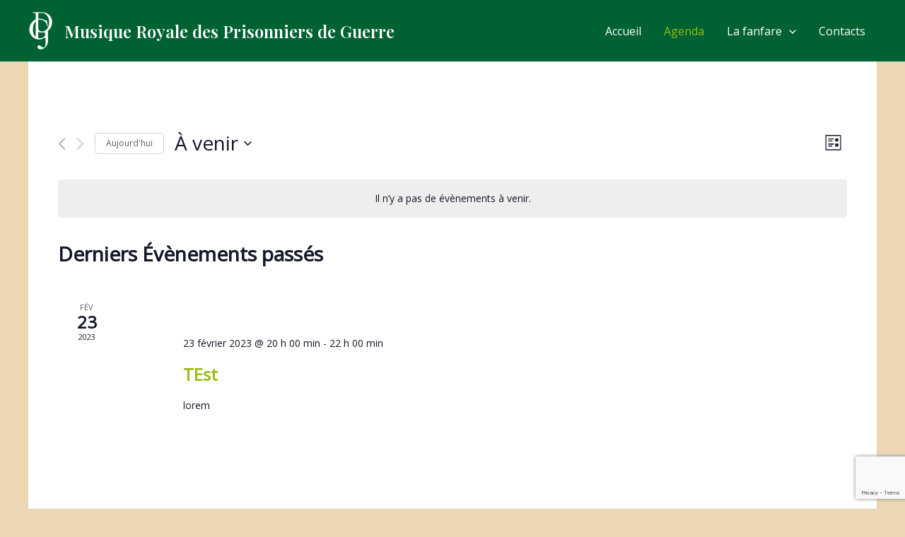

--- FILE ---
content_type: text/html; charset=utf-8
request_url: https://www.google.com/recaptcha/api2/anchor?ar=1&k=6LcsftkZAAAAALsxwJrCK22_WxeRUkst3TFXFfGB&co=aHR0cHM6Ly93d3cubXJwZ2RhLmJlOjQ0Mw..&hl=en&v=PoyoqOPhxBO7pBk68S4YbpHZ&size=invisible&anchor-ms=20000&execute-ms=30000&cb=ab3j98iayo5m
body_size: 49713
content:
<!DOCTYPE HTML><html dir="ltr" lang="en"><head><meta http-equiv="Content-Type" content="text/html; charset=UTF-8">
<meta http-equiv="X-UA-Compatible" content="IE=edge">
<title>reCAPTCHA</title>
<style type="text/css">
/* cyrillic-ext */
@font-face {
  font-family: 'Roboto';
  font-style: normal;
  font-weight: 400;
  font-stretch: 100%;
  src: url(//fonts.gstatic.com/s/roboto/v48/KFO7CnqEu92Fr1ME7kSn66aGLdTylUAMa3GUBHMdazTgWw.woff2) format('woff2');
  unicode-range: U+0460-052F, U+1C80-1C8A, U+20B4, U+2DE0-2DFF, U+A640-A69F, U+FE2E-FE2F;
}
/* cyrillic */
@font-face {
  font-family: 'Roboto';
  font-style: normal;
  font-weight: 400;
  font-stretch: 100%;
  src: url(//fonts.gstatic.com/s/roboto/v48/KFO7CnqEu92Fr1ME7kSn66aGLdTylUAMa3iUBHMdazTgWw.woff2) format('woff2');
  unicode-range: U+0301, U+0400-045F, U+0490-0491, U+04B0-04B1, U+2116;
}
/* greek-ext */
@font-face {
  font-family: 'Roboto';
  font-style: normal;
  font-weight: 400;
  font-stretch: 100%;
  src: url(//fonts.gstatic.com/s/roboto/v48/KFO7CnqEu92Fr1ME7kSn66aGLdTylUAMa3CUBHMdazTgWw.woff2) format('woff2');
  unicode-range: U+1F00-1FFF;
}
/* greek */
@font-face {
  font-family: 'Roboto';
  font-style: normal;
  font-weight: 400;
  font-stretch: 100%;
  src: url(//fonts.gstatic.com/s/roboto/v48/KFO7CnqEu92Fr1ME7kSn66aGLdTylUAMa3-UBHMdazTgWw.woff2) format('woff2');
  unicode-range: U+0370-0377, U+037A-037F, U+0384-038A, U+038C, U+038E-03A1, U+03A3-03FF;
}
/* math */
@font-face {
  font-family: 'Roboto';
  font-style: normal;
  font-weight: 400;
  font-stretch: 100%;
  src: url(//fonts.gstatic.com/s/roboto/v48/KFO7CnqEu92Fr1ME7kSn66aGLdTylUAMawCUBHMdazTgWw.woff2) format('woff2');
  unicode-range: U+0302-0303, U+0305, U+0307-0308, U+0310, U+0312, U+0315, U+031A, U+0326-0327, U+032C, U+032F-0330, U+0332-0333, U+0338, U+033A, U+0346, U+034D, U+0391-03A1, U+03A3-03A9, U+03B1-03C9, U+03D1, U+03D5-03D6, U+03F0-03F1, U+03F4-03F5, U+2016-2017, U+2034-2038, U+203C, U+2040, U+2043, U+2047, U+2050, U+2057, U+205F, U+2070-2071, U+2074-208E, U+2090-209C, U+20D0-20DC, U+20E1, U+20E5-20EF, U+2100-2112, U+2114-2115, U+2117-2121, U+2123-214F, U+2190, U+2192, U+2194-21AE, U+21B0-21E5, U+21F1-21F2, U+21F4-2211, U+2213-2214, U+2216-22FF, U+2308-230B, U+2310, U+2319, U+231C-2321, U+2336-237A, U+237C, U+2395, U+239B-23B7, U+23D0, U+23DC-23E1, U+2474-2475, U+25AF, U+25B3, U+25B7, U+25BD, U+25C1, U+25CA, U+25CC, U+25FB, U+266D-266F, U+27C0-27FF, U+2900-2AFF, U+2B0E-2B11, U+2B30-2B4C, U+2BFE, U+3030, U+FF5B, U+FF5D, U+1D400-1D7FF, U+1EE00-1EEFF;
}
/* symbols */
@font-face {
  font-family: 'Roboto';
  font-style: normal;
  font-weight: 400;
  font-stretch: 100%;
  src: url(//fonts.gstatic.com/s/roboto/v48/KFO7CnqEu92Fr1ME7kSn66aGLdTylUAMaxKUBHMdazTgWw.woff2) format('woff2');
  unicode-range: U+0001-000C, U+000E-001F, U+007F-009F, U+20DD-20E0, U+20E2-20E4, U+2150-218F, U+2190, U+2192, U+2194-2199, U+21AF, U+21E6-21F0, U+21F3, U+2218-2219, U+2299, U+22C4-22C6, U+2300-243F, U+2440-244A, U+2460-24FF, U+25A0-27BF, U+2800-28FF, U+2921-2922, U+2981, U+29BF, U+29EB, U+2B00-2BFF, U+4DC0-4DFF, U+FFF9-FFFB, U+10140-1018E, U+10190-1019C, U+101A0, U+101D0-101FD, U+102E0-102FB, U+10E60-10E7E, U+1D2C0-1D2D3, U+1D2E0-1D37F, U+1F000-1F0FF, U+1F100-1F1AD, U+1F1E6-1F1FF, U+1F30D-1F30F, U+1F315, U+1F31C, U+1F31E, U+1F320-1F32C, U+1F336, U+1F378, U+1F37D, U+1F382, U+1F393-1F39F, U+1F3A7-1F3A8, U+1F3AC-1F3AF, U+1F3C2, U+1F3C4-1F3C6, U+1F3CA-1F3CE, U+1F3D4-1F3E0, U+1F3ED, U+1F3F1-1F3F3, U+1F3F5-1F3F7, U+1F408, U+1F415, U+1F41F, U+1F426, U+1F43F, U+1F441-1F442, U+1F444, U+1F446-1F449, U+1F44C-1F44E, U+1F453, U+1F46A, U+1F47D, U+1F4A3, U+1F4B0, U+1F4B3, U+1F4B9, U+1F4BB, U+1F4BF, U+1F4C8-1F4CB, U+1F4D6, U+1F4DA, U+1F4DF, U+1F4E3-1F4E6, U+1F4EA-1F4ED, U+1F4F7, U+1F4F9-1F4FB, U+1F4FD-1F4FE, U+1F503, U+1F507-1F50B, U+1F50D, U+1F512-1F513, U+1F53E-1F54A, U+1F54F-1F5FA, U+1F610, U+1F650-1F67F, U+1F687, U+1F68D, U+1F691, U+1F694, U+1F698, U+1F6AD, U+1F6B2, U+1F6B9-1F6BA, U+1F6BC, U+1F6C6-1F6CF, U+1F6D3-1F6D7, U+1F6E0-1F6EA, U+1F6F0-1F6F3, U+1F6F7-1F6FC, U+1F700-1F7FF, U+1F800-1F80B, U+1F810-1F847, U+1F850-1F859, U+1F860-1F887, U+1F890-1F8AD, U+1F8B0-1F8BB, U+1F8C0-1F8C1, U+1F900-1F90B, U+1F93B, U+1F946, U+1F984, U+1F996, U+1F9E9, U+1FA00-1FA6F, U+1FA70-1FA7C, U+1FA80-1FA89, U+1FA8F-1FAC6, U+1FACE-1FADC, U+1FADF-1FAE9, U+1FAF0-1FAF8, U+1FB00-1FBFF;
}
/* vietnamese */
@font-face {
  font-family: 'Roboto';
  font-style: normal;
  font-weight: 400;
  font-stretch: 100%;
  src: url(//fonts.gstatic.com/s/roboto/v48/KFO7CnqEu92Fr1ME7kSn66aGLdTylUAMa3OUBHMdazTgWw.woff2) format('woff2');
  unicode-range: U+0102-0103, U+0110-0111, U+0128-0129, U+0168-0169, U+01A0-01A1, U+01AF-01B0, U+0300-0301, U+0303-0304, U+0308-0309, U+0323, U+0329, U+1EA0-1EF9, U+20AB;
}
/* latin-ext */
@font-face {
  font-family: 'Roboto';
  font-style: normal;
  font-weight: 400;
  font-stretch: 100%;
  src: url(//fonts.gstatic.com/s/roboto/v48/KFO7CnqEu92Fr1ME7kSn66aGLdTylUAMa3KUBHMdazTgWw.woff2) format('woff2');
  unicode-range: U+0100-02BA, U+02BD-02C5, U+02C7-02CC, U+02CE-02D7, U+02DD-02FF, U+0304, U+0308, U+0329, U+1D00-1DBF, U+1E00-1E9F, U+1EF2-1EFF, U+2020, U+20A0-20AB, U+20AD-20C0, U+2113, U+2C60-2C7F, U+A720-A7FF;
}
/* latin */
@font-face {
  font-family: 'Roboto';
  font-style: normal;
  font-weight: 400;
  font-stretch: 100%;
  src: url(//fonts.gstatic.com/s/roboto/v48/KFO7CnqEu92Fr1ME7kSn66aGLdTylUAMa3yUBHMdazQ.woff2) format('woff2');
  unicode-range: U+0000-00FF, U+0131, U+0152-0153, U+02BB-02BC, U+02C6, U+02DA, U+02DC, U+0304, U+0308, U+0329, U+2000-206F, U+20AC, U+2122, U+2191, U+2193, U+2212, U+2215, U+FEFF, U+FFFD;
}
/* cyrillic-ext */
@font-face {
  font-family: 'Roboto';
  font-style: normal;
  font-weight: 500;
  font-stretch: 100%;
  src: url(//fonts.gstatic.com/s/roboto/v48/KFO7CnqEu92Fr1ME7kSn66aGLdTylUAMa3GUBHMdazTgWw.woff2) format('woff2');
  unicode-range: U+0460-052F, U+1C80-1C8A, U+20B4, U+2DE0-2DFF, U+A640-A69F, U+FE2E-FE2F;
}
/* cyrillic */
@font-face {
  font-family: 'Roboto';
  font-style: normal;
  font-weight: 500;
  font-stretch: 100%;
  src: url(//fonts.gstatic.com/s/roboto/v48/KFO7CnqEu92Fr1ME7kSn66aGLdTylUAMa3iUBHMdazTgWw.woff2) format('woff2');
  unicode-range: U+0301, U+0400-045F, U+0490-0491, U+04B0-04B1, U+2116;
}
/* greek-ext */
@font-face {
  font-family: 'Roboto';
  font-style: normal;
  font-weight: 500;
  font-stretch: 100%;
  src: url(//fonts.gstatic.com/s/roboto/v48/KFO7CnqEu92Fr1ME7kSn66aGLdTylUAMa3CUBHMdazTgWw.woff2) format('woff2');
  unicode-range: U+1F00-1FFF;
}
/* greek */
@font-face {
  font-family: 'Roboto';
  font-style: normal;
  font-weight: 500;
  font-stretch: 100%;
  src: url(//fonts.gstatic.com/s/roboto/v48/KFO7CnqEu92Fr1ME7kSn66aGLdTylUAMa3-UBHMdazTgWw.woff2) format('woff2');
  unicode-range: U+0370-0377, U+037A-037F, U+0384-038A, U+038C, U+038E-03A1, U+03A3-03FF;
}
/* math */
@font-face {
  font-family: 'Roboto';
  font-style: normal;
  font-weight: 500;
  font-stretch: 100%;
  src: url(//fonts.gstatic.com/s/roboto/v48/KFO7CnqEu92Fr1ME7kSn66aGLdTylUAMawCUBHMdazTgWw.woff2) format('woff2');
  unicode-range: U+0302-0303, U+0305, U+0307-0308, U+0310, U+0312, U+0315, U+031A, U+0326-0327, U+032C, U+032F-0330, U+0332-0333, U+0338, U+033A, U+0346, U+034D, U+0391-03A1, U+03A3-03A9, U+03B1-03C9, U+03D1, U+03D5-03D6, U+03F0-03F1, U+03F4-03F5, U+2016-2017, U+2034-2038, U+203C, U+2040, U+2043, U+2047, U+2050, U+2057, U+205F, U+2070-2071, U+2074-208E, U+2090-209C, U+20D0-20DC, U+20E1, U+20E5-20EF, U+2100-2112, U+2114-2115, U+2117-2121, U+2123-214F, U+2190, U+2192, U+2194-21AE, U+21B0-21E5, U+21F1-21F2, U+21F4-2211, U+2213-2214, U+2216-22FF, U+2308-230B, U+2310, U+2319, U+231C-2321, U+2336-237A, U+237C, U+2395, U+239B-23B7, U+23D0, U+23DC-23E1, U+2474-2475, U+25AF, U+25B3, U+25B7, U+25BD, U+25C1, U+25CA, U+25CC, U+25FB, U+266D-266F, U+27C0-27FF, U+2900-2AFF, U+2B0E-2B11, U+2B30-2B4C, U+2BFE, U+3030, U+FF5B, U+FF5D, U+1D400-1D7FF, U+1EE00-1EEFF;
}
/* symbols */
@font-face {
  font-family: 'Roboto';
  font-style: normal;
  font-weight: 500;
  font-stretch: 100%;
  src: url(//fonts.gstatic.com/s/roboto/v48/KFO7CnqEu92Fr1ME7kSn66aGLdTylUAMaxKUBHMdazTgWw.woff2) format('woff2');
  unicode-range: U+0001-000C, U+000E-001F, U+007F-009F, U+20DD-20E0, U+20E2-20E4, U+2150-218F, U+2190, U+2192, U+2194-2199, U+21AF, U+21E6-21F0, U+21F3, U+2218-2219, U+2299, U+22C4-22C6, U+2300-243F, U+2440-244A, U+2460-24FF, U+25A0-27BF, U+2800-28FF, U+2921-2922, U+2981, U+29BF, U+29EB, U+2B00-2BFF, U+4DC0-4DFF, U+FFF9-FFFB, U+10140-1018E, U+10190-1019C, U+101A0, U+101D0-101FD, U+102E0-102FB, U+10E60-10E7E, U+1D2C0-1D2D3, U+1D2E0-1D37F, U+1F000-1F0FF, U+1F100-1F1AD, U+1F1E6-1F1FF, U+1F30D-1F30F, U+1F315, U+1F31C, U+1F31E, U+1F320-1F32C, U+1F336, U+1F378, U+1F37D, U+1F382, U+1F393-1F39F, U+1F3A7-1F3A8, U+1F3AC-1F3AF, U+1F3C2, U+1F3C4-1F3C6, U+1F3CA-1F3CE, U+1F3D4-1F3E0, U+1F3ED, U+1F3F1-1F3F3, U+1F3F5-1F3F7, U+1F408, U+1F415, U+1F41F, U+1F426, U+1F43F, U+1F441-1F442, U+1F444, U+1F446-1F449, U+1F44C-1F44E, U+1F453, U+1F46A, U+1F47D, U+1F4A3, U+1F4B0, U+1F4B3, U+1F4B9, U+1F4BB, U+1F4BF, U+1F4C8-1F4CB, U+1F4D6, U+1F4DA, U+1F4DF, U+1F4E3-1F4E6, U+1F4EA-1F4ED, U+1F4F7, U+1F4F9-1F4FB, U+1F4FD-1F4FE, U+1F503, U+1F507-1F50B, U+1F50D, U+1F512-1F513, U+1F53E-1F54A, U+1F54F-1F5FA, U+1F610, U+1F650-1F67F, U+1F687, U+1F68D, U+1F691, U+1F694, U+1F698, U+1F6AD, U+1F6B2, U+1F6B9-1F6BA, U+1F6BC, U+1F6C6-1F6CF, U+1F6D3-1F6D7, U+1F6E0-1F6EA, U+1F6F0-1F6F3, U+1F6F7-1F6FC, U+1F700-1F7FF, U+1F800-1F80B, U+1F810-1F847, U+1F850-1F859, U+1F860-1F887, U+1F890-1F8AD, U+1F8B0-1F8BB, U+1F8C0-1F8C1, U+1F900-1F90B, U+1F93B, U+1F946, U+1F984, U+1F996, U+1F9E9, U+1FA00-1FA6F, U+1FA70-1FA7C, U+1FA80-1FA89, U+1FA8F-1FAC6, U+1FACE-1FADC, U+1FADF-1FAE9, U+1FAF0-1FAF8, U+1FB00-1FBFF;
}
/* vietnamese */
@font-face {
  font-family: 'Roboto';
  font-style: normal;
  font-weight: 500;
  font-stretch: 100%;
  src: url(//fonts.gstatic.com/s/roboto/v48/KFO7CnqEu92Fr1ME7kSn66aGLdTylUAMa3OUBHMdazTgWw.woff2) format('woff2');
  unicode-range: U+0102-0103, U+0110-0111, U+0128-0129, U+0168-0169, U+01A0-01A1, U+01AF-01B0, U+0300-0301, U+0303-0304, U+0308-0309, U+0323, U+0329, U+1EA0-1EF9, U+20AB;
}
/* latin-ext */
@font-face {
  font-family: 'Roboto';
  font-style: normal;
  font-weight: 500;
  font-stretch: 100%;
  src: url(//fonts.gstatic.com/s/roboto/v48/KFO7CnqEu92Fr1ME7kSn66aGLdTylUAMa3KUBHMdazTgWw.woff2) format('woff2');
  unicode-range: U+0100-02BA, U+02BD-02C5, U+02C7-02CC, U+02CE-02D7, U+02DD-02FF, U+0304, U+0308, U+0329, U+1D00-1DBF, U+1E00-1E9F, U+1EF2-1EFF, U+2020, U+20A0-20AB, U+20AD-20C0, U+2113, U+2C60-2C7F, U+A720-A7FF;
}
/* latin */
@font-face {
  font-family: 'Roboto';
  font-style: normal;
  font-weight: 500;
  font-stretch: 100%;
  src: url(//fonts.gstatic.com/s/roboto/v48/KFO7CnqEu92Fr1ME7kSn66aGLdTylUAMa3yUBHMdazQ.woff2) format('woff2');
  unicode-range: U+0000-00FF, U+0131, U+0152-0153, U+02BB-02BC, U+02C6, U+02DA, U+02DC, U+0304, U+0308, U+0329, U+2000-206F, U+20AC, U+2122, U+2191, U+2193, U+2212, U+2215, U+FEFF, U+FFFD;
}
/* cyrillic-ext */
@font-face {
  font-family: 'Roboto';
  font-style: normal;
  font-weight: 900;
  font-stretch: 100%;
  src: url(//fonts.gstatic.com/s/roboto/v48/KFO7CnqEu92Fr1ME7kSn66aGLdTylUAMa3GUBHMdazTgWw.woff2) format('woff2');
  unicode-range: U+0460-052F, U+1C80-1C8A, U+20B4, U+2DE0-2DFF, U+A640-A69F, U+FE2E-FE2F;
}
/* cyrillic */
@font-face {
  font-family: 'Roboto';
  font-style: normal;
  font-weight: 900;
  font-stretch: 100%;
  src: url(//fonts.gstatic.com/s/roboto/v48/KFO7CnqEu92Fr1ME7kSn66aGLdTylUAMa3iUBHMdazTgWw.woff2) format('woff2');
  unicode-range: U+0301, U+0400-045F, U+0490-0491, U+04B0-04B1, U+2116;
}
/* greek-ext */
@font-face {
  font-family: 'Roboto';
  font-style: normal;
  font-weight: 900;
  font-stretch: 100%;
  src: url(//fonts.gstatic.com/s/roboto/v48/KFO7CnqEu92Fr1ME7kSn66aGLdTylUAMa3CUBHMdazTgWw.woff2) format('woff2');
  unicode-range: U+1F00-1FFF;
}
/* greek */
@font-face {
  font-family: 'Roboto';
  font-style: normal;
  font-weight: 900;
  font-stretch: 100%;
  src: url(//fonts.gstatic.com/s/roboto/v48/KFO7CnqEu92Fr1ME7kSn66aGLdTylUAMa3-UBHMdazTgWw.woff2) format('woff2');
  unicode-range: U+0370-0377, U+037A-037F, U+0384-038A, U+038C, U+038E-03A1, U+03A3-03FF;
}
/* math */
@font-face {
  font-family: 'Roboto';
  font-style: normal;
  font-weight: 900;
  font-stretch: 100%;
  src: url(//fonts.gstatic.com/s/roboto/v48/KFO7CnqEu92Fr1ME7kSn66aGLdTylUAMawCUBHMdazTgWw.woff2) format('woff2');
  unicode-range: U+0302-0303, U+0305, U+0307-0308, U+0310, U+0312, U+0315, U+031A, U+0326-0327, U+032C, U+032F-0330, U+0332-0333, U+0338, U+033A, U+0346, U+034D, U+0391-03A1, U+03A3-03A9, U+03B1-03C9, U+03D1, U+03D5-03D6, U+03F0-03F1, U+03F4-03F5, U+2016-2017, U+2034-2038, U+203C, U+2040, U+2043, U+2047, U+2050, U+2057, U+205F, U+2070-2071, U+2074-208E, U+2090-209C, U+20D0-20DC, U+20E1, U+20E5-20EF, U+2100-2112, U+2114-2115, U+2117-2121, U+2123-214F, U+2190, U+2192, U+2194-21AE, U+21B0-21E5, U+21F1-21F2, U+21F4-2211, U+2213-2214, U+2216-22FF, U+2308-230B, U+2310, U+2319, U+231C-2321, U+2336-237A, U+237C, U+2395, U+239B-23B7, U+23D0, U+23DC-23E1, U+2474-2475, U+25AF, U+25B3, U+25B7, U+25BD, U+25C1, U+25CA, U+25CC, U+25FB, U+266D-266F, U+27C0-27FF, U+2900-2AFF, U+2B0E-2B11, U+2B30-2B4C, U+2BFE, U+3030, U+FF5B, U+FF5D, U+1D400-1D7FF, U+1EE00-1EEFF;
}
/* symbols */
@font-face {
  font-family: 'Roboto';
  font-style: normal;
  font-weight: 900;
  font-stretch: 100%;
  src: url(//fonts.gstatic.com/s/roboto/v48/KFO7CnqEu92Fr1ME7kSn66aGLdTylUAMaxKUBHMdazTgWw.woff2) format('woff2');
  unicode-range: U+0001-000C, U+000E-001F, U+007F-009F, U+20DD-20E0, U+20E2-20E4, U+2150-218F, U+2190, U+2192, U+2194-2199, U+21AF, U+21E6-21F0, U+21F3, U+2218-2219, U+2299, U+22C4-22C6, U+2300-243F, U+2440-244A, U+2460-24FF, U+25A0-27BF, U+2800-28FF, U+2921-2922, U+2981, U+29BF, U+29EB, U+2B00-2BFF, U+4DC0-4DFF, U+FFF9-FFFB, U+10140-1018E, U+10190-1019C, U+101A0, U+101D0-101FD, U+102E0-102FB, U+10E60-10E7E, U+1D2C0-1D2D3, U+1D2E0-1D37F, U+1F000-1F0FF, U+1F100-1F1AD, U+1F1E6-1F1FF, U+1F30D-1F30F, U+1F315, U+1F31C, U+1F31E, U+1F320-1F32C, U+1F336, U+1F378, U+1F37D, U+1F382, U+1F393-1F39F, U+1F3A7-1F3A8, U+1F3AC-1F3AF, U+1F3C2, U+1F3C4-1F3C6, U+1F3CA-1F3CE, U+1F3D4-1F3E0, U+1F3ED, U+1F3F1-1F3F3, U+1F3F5-1F3F7, U+1F408, U+1F415, U+1F41F, U+1F426, U+1F43F, U+1F441-1F442, U+1F444, U+1F446-1F449, U+1F44C-1F44E, U+1F453, U+1F46A, U+1F47D, U+1F4A3, U+1F4B0, U+1F4B3, U+1F4B9, U+1F4BB, U+1F4BF, U+1F4C8-1F4CB, U+1F4D6, U+1F4DA, U+1F4DF, U+1F4E3-1F4E6, U+1F4EA-1F4ED, U+1F4F7, U+1F4F9-1F4FB, U+1F4FD-1F4FE, U+1F503, U+1F507-1F50B, U+1F50D, U+1F512-1F513, U+1F53E-1F54A, U+1F54F-1F5FA, U+1F610, U+1F650-1F67F, U+1F687, U+1F68D, U+1F691, U+1F694, U+1F698, U+1F6AD, U+1F6B2, U+1F6B9-1F6BA, U+1F6BC, U+1F6C6-1F6CF, U+1F6D3-1F6D7, U+1F6E0-1F6EA, U+1F6F0-1F6F3, U+1F6F7-1F6FC, U+1F700-1F7FF, U+1F800-1F80B, U+1F810-1F847, U+1F850-1F859, U+1F860-1F887, U+1F890-1F8AD, U+1F8B0-1F8BB, U+1F8C0-1F8C1, U+1F900-1F90B, U+1F93B, U+1F946, U+1F984, U+1F996, U+1F9E9, U+1FA00-1FA6F, U+1FA70-1FA7C, U+1FA80-1FA89, U+1FA8F-1FAC6, U+1FACE-1FADC, U+1FADF-1FAE9, U+1FAF0-1FAF8, U+1FB00-1FBFF;
}
/* vietnamese */
@font-face {
  font-family: 'Roboto';
  font-style: normal;
  font-weight: 900;
  font-stretch: 100%;
  src: url(//fonts.gstatic.com/s/roboto/v48/KFO7CnqEu92Fr1ME7kSn66aGLdTylUAMa3OUBHMdazTgWw.woff2) format('woff2');
  unicode-range: U+0102-0103, U+0110-0111, U+0128-0129, U+0168-0169, U+01A0-01A1, U+01AF-01B0, U+0300-0301, U+0303-0304, U+0308-0309, U+0323, U+0329, U+1EA0-1EF9, U+20AB;
}
/* latin-ext */
@font-face {
  font-family: 'Roboto';
  font-style: normal;
  font-weight: 900;
  font-stretch: 100%;
  src: url(//fonts.gstatic.com/s/roboto/v48/KFO7CnqEu92Fr1ME7kSn66aGLdTylUAMa3KUBHMdazTgWw.woff2) format('woff2');
  unicode-range: U+0100-02BA, U+02BD-02C5, U+02C7-02CC, U+02CE-02D7, U+02DD-02FF, U+0304, U+0308, U+0329, U+1D00-1DBF, U+1E00-1E9F, U+1EF2-1EFF, U+2020, U+20A0-20AB, U+20AD-20C0, U+2113, U+2C60-2C7F, U+A720-A7FF;
}
/* latin */
@font-face {
  font-family: 'Roboto';
  font-style: normal;
  font-weight: 900;
  font-stretch: 100%;
  src: url(//fonts.gstatic.com/s/roboto/v48/KFO7CnqEu92Fr1ME7kSn66aGLdTylUAMa3yUBHMdazQ.woff2) format('woff2');
  unicode-range: U+0000-00FF, U+0131, U+0152-0153, U+02BB-02BC, U+02C6, U+02DA, U+02DC, U+0304, U+0308, U+0329, U+2000-206F, U+20AC, U+2122, U+2191, U+2193, U+2212, U+2215, U+FEFF, U+FFFD;
}

</style>
<link rel="stylesheet" type="text/css" href="https://www.gstatic.com/recaptcha/releases/PoyoqOPhxBO7pBk68S4YbpHZ/styles__ltr.css">
<script nonce="AMByqj0POrklrsjK1HHCCg" type="text/javascript">window['__recaptcha_api'] = 'https://www.google.com/recaptcha/api2/';</script>
<script type="text/javascript" src="https://www.gstatic.com/recaptcha/releases/PoyoqOPhxBO7pBk68S4YbpHZ/recaptcha__en.js" nonce="AMByqj0POrklrsjK1HHCCg">
      
    </script></head>
<body><div id="rc-anchor-alert" class="rc-anchor-alert"></div>
<input type="hidden" id="recaptcha-token" value="[base64]">
<script type="text/javascript" nonce="AMByqj0POrklrsjK1HHCCg">
      recaptcha.anchor.Main.init("[\x22ainput\x22,[\x22bgdata\x22,\x22\x22,\[base64]/[base64]/MjU1Ong/[base64]/[base64]/[base64]/[base64]/[base64]/[base64]/[base64]/[base64]/[base64]/[base64]/[base64]/[base64]/[base64]/[base64]/[base64]\\u003d\x22,\[base64]\x22,\x22bHIPC3XCsAZhbh/CksKMSMO5wpkGw5xPw4x9w4bCq8KNwq5Zw5vCuMKqw6Jmw7HDvsOnwoU9NMOEEcO9d8OpBGZ4MArClsOjE8KAw5fDrsK9w4HCsG8HwrfCq2gZHEHCuU/Dmk7CtMOgSg7ChsKuLRERw7TCusKywpdcQsKUw7IIw5Qcwq0JLThiZcKGwqhZwrPChEPDq8K2ExDCqg/Dk8KDwpBuY1ZkEgTCo8O9JsKTfcK+X8Oow4QTwoTDvMOwIsOuwo5YHMOmCm7DhgptwrzCvcOlw70Tw5bCg8K2wqcPccKAecKeNcKqa8OgCz7DgAxkw65YwqrDgAphwrnCgMK3wr7DuCklTMO2w6gYUkkWw717w610H8KZZ8K3w5fDrgk8esKABV/CsgQbw6dmX3nCmcKFw5MnwpXCkMKJC3ojwrZSUgtrwr9+PsOewpdSXsOKwoXCjVN2wpXDisOBw6kxRRl9N8O0Rytrwr1UKsKEw7HCvcKWw4AlwpDDmWNKwr9OwpVsfQoIGMOIFk/DgBbCgsOHw6sfw4Fjw6JlYnpLGMKlLiTCqMK5Z8OKHV1dSA/DjnVUwpfDkVN5FsKVw5Bcwr5Tw40Cwo1ad01iHcO1cMOdw5hwwoBXw6rDpcKGKsKNwodnAAgAb8KRwr1zMiYmZDkDwozDicOfK8KsNcO/KizChyrCu8OeDcKADV1xw5XDjMOuS8OHwrAtPcKhI3DCuMO9w6fClWnCtjZFw6/Cg8Oqw68qaWl2PcKrIwnCnCTCikURwqDDp8O3w5jDmSzDpyBUDAVHScK1wqstIcOBw71RwqVpKcKPwq7DiMOvw5oOw7XCgQpxGAvCpcOrw7hBXcKDw5DDhMKDw7nCiAo/woNmWiUUaGoCw6NOwolnw55IJsKlK8O2w7zDrX5XOcOHw7/DlcOnNmFXw53Ct2DDllXDvRfCqcKPdS15JcOeQsOtw5hPw43Cl2jChMOcw7TCjMOfw6keY2RLW8OXVi/CucO7ISs3w6UVwqLDu8OHw7HCtcOZwoHCtxRRw7HCssKDwoJCwrHDszxowrPDgcKRw5BcwrEqEcKZJ8Oiw7HDhn5QXSBewrrDgsK1wpbCsk3DtHLDuTTCuF/ChQjDj3QWwqYDVC/CtcKIw6fCoMK+wpVfDy3CncKrw7vDpUltNMKSw43Chi5AwrNSB0wiwqUOOGbDpFctw7ovFkxzwr7CsUQ9wr5VDcK/SBrDvXPCl8O5w6HDmMKlZcKtwpsEwr/Co8Kbwr1SNcO8wpjCrMKJFcKMUQPDnsOrER/Dl0VbL8KDwqTCocOcR8Kra8KCwp7CsGvDvxrDohrCuQ7CpMOZLDotw4tyw6HDhcKWO3/[base64]/Dl8OBw5oQasOMRnPCu8K7Hz8NCjgawpNMwq0SRmrDm8OEQlfDnMKKJnMnwpNHT8KTw4LClQ7CmXnCvAfDi8K8wqPCjcOrVMKuS0fDukZXw7NWXMOLw5UHw5olMMOuLDDDisK1Q8Kpw7PDvsKQRBAUF8K9wqXDm1tEwr/Cv3fCr8OKEMO3OCjDgj3DlSzCtMOSdiHDrC8uwpFLN3JiE8Osw41cL8KPw5PCkDTCg1nDosKowqXCoGVNw5/DlztPAcOpwoTCuRjCqxtdw7bCj0EvwqnCtMKDY8KRcMKdwp/CoXZ3WwHDilpZwpFHcTPCr0xAwo/CjsK8fG8Ywqh+wplLwo8/w7IeAMO0eMOJw7FwwqUjaVDDskVxC8OTwqLCrQh+wpgowq/Ds8O+GsKtMMOVAAYmwp48w4rCocOyYcKFCk1qOsOgWD7Dh2/[base64]/DnRo5DcKtwpHCkhLDr8K6KALCsAFnOEpSdMKEQ2/CmMO2wo14wpkmw6ZKA8Kqwr3Dr8OLwqXDqVvCjUQmJMK1O8OOFWDChcOKORcpd8O7bX8MLRbDucKOwqjDgSnCicOWw6sKw4I7wqEhwpAzc1fCn8OZMMKbC8KkPcKgXMK+wowMw457bSBefEAqw7LDtW3DtDl1wofCpcOefAMsHzDDkcK+MS1WHMKTIB/CqcKrJCgmwpBSwpnCnsOvZ03CqBLDgcKwwrvCqsKbFS/Ch23DqWnCsMOpOnfDsCMrCzrClBY4w6fDqMOPXTvDmBANw7XCtMKrw4HCp8KQYFFudiUHL8K5wpFFIMOMJ2xXw6wFw6/CrwrDssO/w5sidU5pwo5Zw4ptw5LDpT3CmcOBw44nwpkhw5rDl0RjFkHDsx3ClEhWKA0zccKmwox4ZsOswpTCq8KzCMOIwq3Co8OkNzxxJAXDoMOfw4UJbzDDr2UZBhoqM8O8LH/CqMKCw7o6QhF4QSTDiMKYJMK7N8K2wpjDvsOeDmbDikbDpDcXwrXDlMOgdU/CrwgtQ1zDsQMDw5A+MMOJCh3DsTfDgcK8f0wMOVbCvgcIw70/dHE/wr9jwp8AclbDqcOzwpvCh1YJT8KxFcKQZMOWBG4+GcKJMMKmwoMOw6vChwZgHTrDpzw1CMKPPnNkfgknBXMCBBLCmk7DiW/DnA8GwqRXw5N0WcKZDVUrIsKMw7fClMOKw5LCvXxvw5AwasKKU8OtZXjCglZ/w7J9E3TCsiDCtcOvw7DCqFRqQiDCgGtabsOUw61CdRE/TDlOTj8TMXfCjy7CicKxAA7DsAnDnTjCsB3DkD3DqBbCgW3DscOABMKnGWDCsMOuQ0U1MjFwWmDCv00xZQ10OMKaw53CvMOqbsKKP8KTLMKhJAZNLixww4rCssKzNkZmwo/Dn33Ch8K9w7jDqkTDox8Hw4oawoc1KsO2wr3DqV0BwrHDtlnCssKBdcOuw5UFFsKLCTN/[base64]/ChgOAsKtwpx7IsOJw4R3w5bCgsKFGjwvwqPCvQ8sw43DtXwWwqEnwphTbVTCt8Ohw5PCscKHcQTCuEbClcKSZsOrwpA4ATDDjF/Dv1AsMMOkw7JrS8KOLgPCkFrDtjxPw65uHhLDisKfw6g1wqPClFzDlWBBPAJlacOmWzVYw4lALsO+w6tvwplxfA0ow6Qkw4XDh8O+H8Oww4bCk3LDgGUyZF7CsMKMFCsaw4zDtw/[base64]/DgsO+woLClFfDu8Oawr3CgsOvw4Q5T8OsFsKiU8OTAcK1wqxqM8O3bTwDw7jDnBJuw6VIw4LCiAfDssKPAMONXDPDgsK5w7bDsw5Gwo4xDQ4FwpxFfsK6MsKdw6xKOV12woceZAbCiWU/XMKCV00SbMOkwpHCp1tVP8KrfsK5EcO9OAfCtHDCncOUw5/CtMKewpXCoMOad8KhwrNcUcKmw7U4wqrChz8Mw5Rpw6nDkxHDrT0kKMOLE8O6bAppwpEiRsKbVsOFeR5rJFvDjyHDqGbCsxDDo8OiRcOKwrnDoBBhwpEeH8KRSw7DvMOGw6ROOF40w4pEw40ZWMKpwqk0BjLDpDIWw59KwoQAfFkbw5/DksOkYXnClQ3ChMKAJMKnUcKJYy06b8O4w67CgcKIw4hKb8KEw6kTFzcTXCrDmcKPwo5LwokpYsO0wrZGEEdqeRzDiUtZwrbCssKnw77CvmFAw54+NBbCkMOfGHRwwq/CsMOQChYQET/DrMO4w6B1w4nDrMK8V301wrcZcMOhC8OnSwDDtzkIw5tSw6zDv8KDOcOFX0cSw6rCtz1uw6TDhsOpwpLCuzgWbRfCl8Ozw6NINV5OEcKOPAFAw5pbwoYnUX3Di8OmUsOlwp0uw7Nwwrlmw7IVwo0Bw5HCkW/Cims+FsOjBTkSOsOucMOCUgfCizIrMkNCOh4XK8KYwqtGw6kcwoHDpMO3KcKfBcO1wpnCt8OlLBfDrMKvw4bClxkawpw1w6rCpcOkb8KdHsO9ajtZwqhuU8ORIWo/wpzCqxvCsHZtwrBGEBnDiMKEHWY8IAHDgsKVwoE5G8OTw6HCicOVw5/[base64]/DnHzDn8OxwrjDnsKGP8Krw7XDsTFjw5FGd8KGw6LDgUhMYkLDiBp+w4zCg8KnIMO0w5HDk8OPO8K0w6Yua8OubcKxHsK1CTE9wpl7wqlIwqF6wqLDsDZiwrdzT0zDgHAWwpzDhsOkLRkTT35xCCTDkcKkw63DtzBsw4xgHxJ4LFVUwogLY3IoG0MrBn/Cii1Pw5XDti7Cq8KXw5DCpXBHe0o0wqzDp37CuMOXw6JGw6Bhw77Dl8KOwo4hSxvDg8K3wpE8wqdpwr/[base64]/wqg9wogOMcOrw7QJJ8K5w7hxa8KuwqhYI8OiwoUgCcKCCsOBQMKJGMOKUcOCbinCpsKYw6BNwofDlhbCpkfDgcKGwqEZYVcFIXvCscOVw4TDuArCl8K1QMOFGSUub8KowrEDFsOUwoMmZcKowp1/WsKCL8O0w6UbO8KIB8Osw6HDnUFxw5gqekvDnRDCucKtwq3DrEMlH2fDlMK9wqUBw4nDicORw5DCuyTCtBluQRkHC8OZw6BXTsOdwpnCpsOZYcOlMcKHwq5nwq/DkFvDr8KLV3E1PBnCr8K1I8OAw7fDpsOTcRzChyLDhEFgw4LCpMOtw5ArwpfCl3LDm03DnQNtFGIQI8KMS8KbasK0w6M4woEDMQbDnDgww7FfIVvDrMOJwqxEcMKLw40AJ2dCwoFzw7YQVMKoQSfDm2MQcMOIVEoXN8Kmw60jwobDssKDbnPDgzjCgE/CtMK8JljCtMOKwrXCo2TDhMO3w4PDqRFMw6nDgsOSOAAmwpoRw6MbRzrCoX53I8KGwohcwr/CoB5VwqAGSsOXT8O2wqDCtcK+w6PCinEsw7FawqnClMKpwoTCtzjCgMOgDsKMw7/[base64]/w4pvUQlIbcK4woxTw4cjwq00DEF8w64swpBeUDs6E8O6wrfDqUpFwppbCC9Pd2nDscOww51MVMKAIcOTdsKCI8O4wrHCoQwBw6/Dh8KbOsKVw4VdKsOeDAMNIBBOwpp0w6FDBMObAWDDmTpTNMOrwrnDuMKdw4IeXB/ChsKoEFdnEsO7wqHCuMKGwpnCncOawpPCosOXw4XCqA0wc8KMw4otez4jw5rDojjDncOYw4zDosONcsOvwr/CmsKxwqPCsQN4wq0Qa8KVwosjwq1Pw7bCrsOlMmXCrU/DmQhywoEvP8OhwpHDvsKQIcO/w7XCusOOw7NTMjXDiMOtw4rDp8KOeX3DiABqwrbDn3R8w57Ci3/DpXhYZWlYXcORYkZkWkrCvWDCqsOwwrHCisODLnLClVXDojY/UArCi8ORw7l5wotRwqtswpN1dyvCjXnDkcOuQsOSPsK4Vj4lwrrCp3cMwp/DsHTCvMKccsOnYx/Cr8OewrXDs8KHw5cPw7zDksOCwqfDqHVhwqopElXDj8Kxw6DCrMKGUysYJjtHwql6eMKNwr4fJ8OPwpbCssOkwprDqMOww6hBw5/CpcOnw7RQw6h7wobCk1MHR8O5Pm1Mwr/CvcOTw7RiwpwEw6nDoD9SXMKjDMO/Fkw5FXJ0O1MwYgrCszvDkQzCh8Kowp4hw5vDuMKnWjwFUHhtwp9Zf8OQwrHDiMKnwqB3TsOQw4YtdsOTwp4DdcOgJDDCtMKlbxzCvsOwOmQlD8OOw4tmbRtLEHnCncOARUwWAjfCn1MYw6PCtC1/wqzChADDoy5aw5/[base64]/[base64]/CiHQbH8K2wrzCuC4ow43DusOXNcOLw47CocOiTVtiw5DCtB0BwpDCgMKoJngXVsO1Sz7DuMO9woTDkhhSF8KUDCXDkcKWWzwNR8OWaVVNw4TDo08Kw4FjBljDucKSwqLDmcOtw6fDkcOjX8OLw6HCkMKKUMOzwq7Do8KnwqPDqQU0JcOrw5PDtMOlw7EKKRY/ZsOqw4XDsTp/w61/w7vCqW55wrnDuDzClsK5w6LDvcOqwrTCrMKuZMOmCMKvQMOiw7gNwrFow6BSw5PClcOBw6sxY8KOYUbCvijCuF/DtsK7wrvCuWjCosKNXjN8WB/CpHXDosOrBsKeby3CoMKiK3AqQcOIVgXCs8KdDsKGw5geQT8Ew5HDkcOywo7DpCAYwrzDhMKtasKhK8OscxPDmE80V3/[base64]/[base64]/DgwzCm8KaTEjDrcKZw6pvawzDqzHCgn7DjjnDkRsowqTCusKdK1IHwoMCw7DDj8ORwrcqFMK/f8Kow59cwq8lXsKcw4PDlMOpw7p5V8KoRy7CsiHCkMKXWlLDjgJuKcOuwqspw7zCv8KPHA3CqDArIcK4M8K7DzU3w780BsOJOsOEF8Ovwopbwp1bbMO/[base64]/w4zCgcKrw5LChnrDhMKtwql2fcOgUcKNAiUhw79EwocTZiAbMMO5ZzzDkQ/[base64]/DnXkeP8K0w6/CosOaQirCqMO4RMKDw4PDisKne8OqXMO2w5nDiVEYwpEtwpnDkTwaSMKmFBtuw4HDqTXCjcOJU8Otb8OZw5XCk8O5QsKEwp/DosOMw5JGQlUYwoXCh8K1w69qc8OYecKxwrtyUsKOwpVfw4zCgsOoTcOzw7XDpcKzFmfCmgDDpMORw5vCssKlcEpHMMOKdsO8wq1gwqwUCkkmWmlQwqrCtX3Cg8KLRwjDsXnCkmcYalXCp3MDHsOBe8OHQEvCj3nDhsKgwp1XwrUjPjrCicOuw7k/LifCrQjDqClKZcKswobDqBwQw6nDmsOBO0I8w6jCs8OhaWXCoW0Nwpx1XcK3WMKYw6HDo1vDgMKMwqXClMK+wrxQXcOOwpXCrTo4w5/[base64]/csOjw4jDq8OgPD0Qw7jDvsOxMcKncsKowpYUVcOJJcKTw5piUsOFaWtxw4XCkcKBFGxQUsKQw5fDojxQCgHCjMOEB8OUY3EWBG/Dj8K0IgtOeR0yBsK5eH/Ds8O4TsK5E8OZw6/[base64]/DoCnCp8OMw6TDtx13wpnDvgjCkMKhO8Kvw5vCkUtew4R+PsO/w4pXGkzCpkl3ZsOIwpfDlMOdw5zCrgRRwqczLgfDjCfCj0DDicOkWQMMw57Dk8ODw6HDpcK+wrjCjsOqXS/CosKDw6/DhV4Iwp3CpWLDl8KoUcKdwrzCgcOxYhnDiW/Cn8KmNsKKwqrChmRYw7LDoMOhw4VeXMOUNX7DqcOnc3Uow5vCsgEbTMOKwo4FZsKaw7kLwrUbw5hBwoB8ZcO8w6PCksK0wqXCgMKIL1/[base64]/DlT7CusOjw7g6RyrCkMKobQAjXwTDg8KewqJCw6TDs8OJwrrCnsOKwqXCqw3Cmh09GSdyw7DCv8KgDDLDnsOiwqZtwobDncKbwo7CjcKww73CvcOrw7bChMKOEMOaVMK7wo/CmER7w7fCkCgddsOrJCgUNsKrw6p8wpoXw4nDkcOvEXt5wpcGbcOWw7Z+w6XCrmXCrSPCqVESwqzCqnVfw6R+NEvCs3zCqsOtDMKYHDAgJMK0R8O9bhDDoFXDusKsRj7CrsO2w73Co34SXsONNsO1w4QtUcOsw53Ckg0vw6zCkMOsLh3DiE/CscKdw6vCiTDDqUohTMKLNjnDrn3CtMOTw4AfbcKadTMTb8Kew4DCugTDgsKaI8O6w6fDtMKAwpkHfRzCtxPDmSgBwr13wpvDpsKbw47CnsKYw63DvyVQQMK7eVYaWETDvHwpwpjDugjCtUzCgcOdwqltw4ZaD8KZfsOMGMKiw7F/RRDDlcKiwpVUXMONaB/[base64]/w77Ck8Kxw7TCt8O5w4LDiRNrDWpLc8KFwr0Vf0XCuj3DoCrCq8K6EMOiw4UAfcKHIMKof8K3M0xGKMO6DHQyEz3ChAPDlCFpMcOPw7XDtsOWw4YuDlTDoE04w6rDuELChkJxwoTDmMOAPCfDgVHCgMO9LinDsiDCt8OJGsKJQcK8w7HDgsKEwrMVwq3CqsKXVAbCtG/CnzfDjlZNwp/DsnYndigXK8OHS8Kdw7vDmsOZF8Ocwr1FGcOawpHCg8OVw7PDv8KgwoLCpT/ChzfDr2JJBX/Dnx7CoQjCnMObLsKTc1MnGn/[base64]/CmidTw4R1w5jCocKXw7DCuX7Dsx57wqzChcKrwoEbwpvDqG41wpjChC9BGsOnGsORw6VWwqZAw7zCusO6JCdtwq9zw7fCsz3DhXPDshbDm20vw4Vla8KdX3rDhRoBWEULXsK5wpvCmAlJw4PDi8ONw6nDpwBxAF0xw4LDrH/DuVkHJjJPZ8OGwqdHbMOAw6TDsSMqBsOWwrnCg8KzdsONJcOQwp5YQ8OaGBoWVcOxw53CpcOSwrAhw7UiQVbClX/DvcKQw4TDhsOTFBVQUWU9E2fCh2fCgi3DtCRwwpLClEXCkCjDj8OHw5xEwqgxMWdhG8OQw67DqiUlwqXCmQMewpnChks/w7sGwoF5w68mwp7DusObZMOCwrJDQVJBw47DpF7CucK2dlhqwqfCgwoeM8KPfScUSghAbcORwpLCvcOVWMKKwrnCnhTDhSnCiBABw6nChxrCmhHDnMOAXXd4wonDvR7CijnCnMOoEjozIMOvw5JuLRvCj8Oww5bCnsKfTMOlwoIXRQM+fRrCqD/[base64]/w5Bow4bCoGtkwpl5wrTDqWbCucK4wo3DkMO3WcKvwpNFBUJrw7DCucKFw6xow7LCo8ONACrDoSvDkGXCn8K/S8O/w4tNw5h8wqI3w60uw54bw5TDksKASsKrwrzDrMK5V8K0b8K/KcOFG8Kmw53Cs3NQw44cwoFxwo3CnSfDhG3CglfDtU/DgV3CtwoCIFkhw4bCvU7DgcKtCRI5AgXDs8KIHyLDjRHCgBDCp8K/w5LDrcKdAHTDkQs4wohhw4hxwqA9wrtZfcKcClR3G0rCmcKkw6xcw54HIcOywoBrw5LDrXPCv8KNecKSw6bCgsKtGMKkwpfCt8OJXsOVSMKXw5jDgcOZw4wXw7Evwq/Dllg7wpTCvCrDr8KWwplXwovCqMKUTn3CiMOrERHDoVvCusKUNA3CjcOLw7vDkFwRwq5Sw5dgHsKTD1tTaAogw5d2w6DDvg17XsOtJMKSc8Oswr/CtsOTIiTCjcOse8KUQcK1wpkzwrRswq/ClMOTwqxZwpjDqMONwq0DwpvDhXHClAkAwrMUwod4w4DDrCIHdsK7w5PCqcOzZE9QWcOSwqokw5XClyBnwrHDiMOswqbCgcKEwoDCp8OoN8KkwrlDwpMtwr9Gw5vCix4vw6bCgCzDsUjDjzVWWsOcwophw68ME8OawrrDtsKHVwXCoiUlSArCssOWPMKjwovDkQ/Ch2dKX8KKw51Yw5p3HSs/[base64]/[base64]/CjMKZw4EkW8KmR1DDpsK8S3TCrsO2w7dQScKAFsK/ccKbB8OKwpQcwr3ChARYwq5rwq3DjEkewqLCrDoawqTDqWIeCcOIwoZ5w77DjV3CrU8KwqPCsMOiw7HDhsKZw7pHPkVHW0/[base64]/OMKCOMOGw77CsmXCqsOOw6s2QMOSSisQBcOqw7jCnMOQw7LChhlww4Rnwo7DnjZdPSJ9wpTCrDrChEJMdTQbPCZ9w7vDowt9Cy9XdsKgwro9w6LCiMOMHcOewrpbGMOjDsKWU1hsw6TDjD3DsMK9wrbCsXPDrH/DgCgJRCY1eSQvUsO0wpZswpNUDz4Pw5zCgSRaw7/CrXlnw4ovL1fCrWoNw5rCr8KGw4BFHVPCkGfDi8KhN8K2wrLDoFAnMsKewp3Dq8OvB3E4wo/CjMOeS8OXwq7DjCbDknE/[base64]/[base64]/[base64]/CusKYw7DChWtaSCDDrUMgPcOHbkByfgXDunTDiTkXwpU+wpAKO8KYwpBQw6EEwpthcMOIc25pIhDCs3jCvDIvdzA7UTLCvcKpw5sfwpbDi8KKw7dOwrPCksKxEwFkwoDCnQzCp1w4bsKTUsKEwp/CmsKiwofCnMOfVXjDqMO8QXfDihl+Y2sqwod4wpIRw7LChcK/[base64]/CgFXCuSVawpJ/[base64]/Ct8OLcBPCocOhB8KPwrx5QcKjeTDDq8KhHhoTBsKKOihSw6ppfcKffjDDtcO0wqzCujhrWcKKRhY8wrgew7HChMO4FcKnXsOOw6RxwrrDtcKxwrnDkH4dOcOWwqoawrHDtmwHw43DiA/CjcKjwoIcwr/[base64]/XRrCtUrDuR4UwpkHP0HCpWbDq3dCC8Ojw7jCr2TDmsOcH01Bw6FhUG9Yw77DuMOhw6ATw4cJw6Rxwq/DswoVS1HCj0AAbsKdAsKiwr7DoTXDjB/CjR8MfMKDwqJxAh3ClcOBwpzChQrCmMORw5DDp0RyGz/DlxzDnsKKwrZ0w4zCtkBnwrLDqG0Nw4fDiWgBLMK8b8K0I8KWwr5+w5vDmsOtFFbDiC/DkxzCjWDDm0LCnkTDpRPDtsKFPcKQfMK0KMKDfHLClXFbwp7ChXcQFGgzCj7Do03CqzPCr8K0Dm5Awr5UwpJzw4HDrsO1X1www5jCvsKnwprDoMKSwqnDn8OXXUHCuxFPFcKLwrfCvVgXwp4OdmfCgmN0w5/CncOYODLCh8KvOsOuw4LDqEomEcOew6LCrD5LasKJw4YPw6J2w4PDpRvDp2AhM8Ofw4UuwrMIw4IdPcOraT7ChcKXwoU7HcKORsKjdGDDrcKLcjoGw6xiw4zClsKrBR/Ck8KSG8OybcKmesOHccK/NMOiwqPCvCNiwrhdU8O3MMKaw4FRw5RRfMO7R8KgdcO6NcKAw7oHPUDCnmDDnMODwo3Dq8OtXcKHw7rDlsKNw79hFMK7NMK8w4guwrwuw4tYwqxcworDrcO1w7/CiXt5W8KfOMKnw51gwqfCisKaw5wxdC0Cw6LDi2BRBQfDhk8YDcKgw4s/[base64]/DpUTCrsONwos/U8OoWsKqwq3Dh0zDnsO5wpdAwrc3LsOgw6YtFMOKw5zCsMK5wr7Cq3XDgMK6wqpXwqsOwqNHZcOfw7ZUwrTDkDIkGGTDosO7w7AaTwMMw7PDgBrDgsKZw7UqwqfDpRTDmg9CREXDgU/Dj2Eobl/DkzbCs8OBwobCn8KTw4YlW8OCe8O8w43DtQTCgUnCoz3DnETDr2nCucOjw7VewqJ3w4xWSiPDiMOkwr/Do8Kow4vCtXzDn8Kzw5pUNwoNwocqw4U3FBvCkMOywqoxw49Ebx3DgcO6PMKNNwI5w7JOGUPCuMKhwp3DucOnanXCggvCgMOXYsKbD8O0w4jCjMK9GV9qwpHCvsKMSsK/LDHDh1jCmcOKw74ldXTDjCXCq8Otw4rDvXwjYsOnw4Abw6sFwqAWaDgTOEEmw53CqQEoN8OWwqYcwoc7wobCoMOVworDt386w48SwpI4MlRtw7xMwpIlwqPDrBEOw7vCrsOHw7hDdcOHfcORwoIYwrnCvxLCuMOOw5/Dj8KFwp4LYsK1w64MLcOSwrTDmsK2woZtccKhw6lXwonCtCDChsKbw6NqRMKqIUhnwpjChMKQAcK4empafcOsw6FKWsKlXMKpw6YTeQYVPsOzNsKkw41NHsO5RMOww51Xw5nDrh/Dt8OYwo/DkX/DssKyFELCuMKcSMKrAcObw7nDgBkuCsKcwrLDoMKsL8OEwqANw7vCtxgxw4YGM8KdworClMOQZ8OdWXzCumEcVyZDZxzCqCfCo8KyZVU9wrjDonR3wo/CtcKJw7LCssOwA0/CvgfDrA7DqHNLIMOSHREnwp/Ct8O1DMKfNVsXQ8K/w5FJwp3DicKcK8KeVVTDqivCjcKsb8OeXsKVw7Qqw57CrW59SMOMwrEMwpt/w5V6w7JKwqkIwpfDncO2anLDp3tGZx3Dll/CvBQXcQQEw5Q1w7PDksOFw68BWsKpMHR/JcO7M8KxScKmwodswo1OGcOcHx8xwrrCi8Obwr3CpjUQdW7ClABTOMKaTkvCtlrDm1LCjcKeXMOMw7/CrcOUBMOhWwDCosOVwrxnw4w9esOnwq/DpSbDs8KNMhZ1wqQOwqrCnTbDtzrCnxMbwqRsGyfCrcOFwpjDk8KQUcOewpPClAPDlBZdYwbCoDZuRXVkwpXDgMObd8Kyw4wdwqrCiT3Cm8KCGn7CvcKVwr7Dh3g5w7YdwqzCvl3Dt8OPwrQPwpMsDyXDjSrClcOEw4YGw4fChcKpworCl8OBJlchwrDDqjdDA2/Ci8KdHcO2PMKEwqRWWsKpPMKywoMVKXxUMiZkwqrDgn3CvXo4K8ORUW7Dh8KmL1TDqsKSaMOow6tXA0PCmD5xbzLDpFg3wrhWwr7CvGMiw6BHFMO1AQs0GMOIw45QwrFSTDRzBsOpwo0+R8KyZMKiesO2RA7CucOiwrEgw7LDisOUw6jDp8OGFi/DmMKsCMODLsKFMGLDmjnCr8OPw5LCq8OTw6dkwr3DnMO/w4DCv8OHclJ0CcKZwqpmw6zCn15Udj7Ds2dNYMO7w53CpsKHwoJqasOBZsKBZcKmwr7CiD5iF8KGw4XDklHDssOnYBxzw77Dsww+PsOjdEDCvcKXwp4+wqhHw4TCmwdnw43CosOhw6rDnEBUwr3DtsKFGFZKwqbChMK0W8OHwr11bBNyw6Uvw6PDjGkHw5TCjzV8Jw/DmwPDmiPDr8KKW8O6wp1tKhXCpSzCryTCgjDDj2MUwpIRwr5rw5fCrQrDtDnDqsOibUTDkX3DncOvMsKaGQRXHlbDhWspwq7CvsK9w6/DisOuwqfDmD7Cg3fDr2PDgSbDlMKrWcKSwpIRwrF7R25WwrLCsE1qw4oLVX5Mw4IyBcKmNCjCgF5Cwo17ZsKZA8O3wqMTw4/Di8OudsOYBMOyJUEew5/[base64]/DjsKBVMKTw4RZQMKJV8K0PijDisOyKnIhwoXDjMKbZ8K+NVjDgRTCncKoS8K/PsOuWMOzwrAlw7LDl0RBw788XcOlw53DmsO5QAg5w67CtcOIdsKMWRs+w51OdsOEwrMtAcOwKsOKwr1MwrnCkF1CKMK1EcK6aF7Di8OWaMONw67CtgYgMXRfEUcsMwoyw6HDnXl/dcOQwpHDlMOLw77Dv8OWZ8K/wqTDrsOww5XDngxnRMO6UgXCj8Ozw70Pw67DnMOJJsKbax/[base64]/CSI7DnsMwpHDpcO0FjXDrhg3FDPCsyQ/R8KAGsOEw4VqBkpbwpADw4bDnDPCq8K5w7Fhb3zDmcKZUnDCoxAnw51tIz9sOyNewqjCm8O6w7nCnsK3w6fDiVrDhXFKHcOZwpJOUMK3Gh/[base64]/CrCVPTBXCo8OEQz4uw795woJSw5XDhQNEfMK1eH45SWzCvMKHwp7Dq3Jowr89KEoIGCNZw7d5JAsAw5x4w7E4eRcFwpfDtsK5w7jCqMOAwoh3OMOJwqPCvMK7Bh/DuHvCncOTX8OocMOSwqzDpcKaXRx/aAzCnWowT8O5e8ODNGYNdzYJw6stw7jCkMKsPmUBGcKAw7fDgMOqd8KnwoLDmsKrR3TDiH4iw5EBL1Nww6xww77CpcKJV8K8XgUnasKTwpxFOFJPAD/DicOGw6tNw6vDsBrCnFYQdiR4wpZcw7bDtcOlwoY9wpDCrhXCqcOaCcOkw7HCicOfUAjDokXDk8O3w7YJVAgFw6QCwqRtw73CtH/DrQ1wOsO4UQBRwrXCrRrCssOQE8KJIsO2FMK8w7rClcK6w75lVRlrw4zDiMOAw7bDisKvw7Z+P8KyecO8wqsmwojDnnzDocKOw4HCgwLDoHhRCCTCrMK4w5ELw4jDo0bCocOXeMKPDsK2w6DDjcO4w55nw4DDojXCqsKFw6HCq23ChcOiEMK/S8O0XAXDtcKfVMKqfE51wrdMw5HDjlTDj8O6w6xWwoQkdF9Nw6/DhsOYw6HDmsO3wrzDnMKjw4I5woplJsKXaMOlw53CqMK1w5nDuMKVw40vw4bDmm1+dnQ3fMO3w6ERw6zCrnLCqAzDvsKBwpjDgyfDucOew4RWwp/CgGzDqiBIwq94NsKeXMOHVEjDrMKQwpkTLsKhTBseYcKDwrBgw63DjH/DrsOPw6t0DAt+w484SDFDw6ZvIcOlZk3DqcKVRVTDmsKKJcK5ETHCmjvDtsO9w7jCjMOJUCxXwpNZwqt1fn52NcKdIMKkwpTDhsOjM3LDusO1wp47wo8fw4JTwrHCjcKhWcKLw7fCml7CnG/CucOveMKTNW1Iw4zDm8KVw5XCg05nw4/CnsKbw5I5LcO1E8OZMsO/alJ+VcOAw5vDkmMhYcOjVnQ0RTfCjXfDvcKMFm4ww5/DiVJBwpZNFTzDuxxKwpbDngDCqXYIZUREwqjCuUVZQ8O0wqQqwqLDpiFZw6DCjhJWQMOUXcK5NcObJsO9TW3DgiEYw5fCs37DrDplT8OOw7FUwpnDgcOqBMOwQWbDmcOSQsOGUcK6w5/[base64]/DgMO+axFRwpjCiMOqNRXCmMKCNMO5AcOXwos8w5g/cMKJw73CscOuYsOWLQbCtnzCksOVwp0ZwodSw7d0wp/CtkbDuVrCjSLCsG7DgcOTC8KJwqbCrsK3wqDDvsOEw6zDtW4nb8OERnTDql82woHCuWBXw6NHAFbCuSXDjV/[base64]/DhcKswq0SXF/ComLDksKZecKaU8OROMOdw49TKMK8aQsaSx/[base64]/[base64]/CrwbDrMKgSUPDkQDCmTQLw6HDssKOw65wU8Khw6jCqXcmwr3CmsKMwpkvw7/CsX93GMOPQjrDvcKKPMKRw5IIw5wVMGPDvMKiCWbCsm1iwrQpUcOHwo/DoT/Co8KOwp9yw5fDtx04wr13w7DDpTvDhV7Du8KNw6HCvAfDgMO4wonCo8OtwrgCw7PDgBdLdmJAw7pAdcKRP8KbbcOUwq1wfS/CpiDDmAzDqsKAKUDDqsKYwrXCqCE4w5LCsMOpRSzCsHlEbcOUZQ/DsGM6P1pgBcOhK0UaSGnCl1PCr2PDocKRw5vDmcOpecKRO03CssKebBMLQcKVw7QuRgDDuWNEC8K9w6PCgMK8ZcOUwqDCjXLDoMOzwrgTwovDv3DDjcO1w6hIwp4nwrrDr8K1NcKfw4x9wonDkn3DoARuw6fDkx/CogTDrsOFFsOCbMOyJWtlwqJswoMSwpXCtiEdcSM8wrdlCcOpIWUfwrLCtX0ZQjzCq8OwQcOewrljw7TCosOFdcOfw47DkMOQTAfDn8OITsK1w6PCtFxuwowSw77DkcKvIn4JwofCpxFRw53DoWzCiX8BblvCo8OIw5rCqTJ1w7zDlsKIJmFkw6zDtwIjwq/Du3sfw6LCocKiQMKzw6hWw7YHW8KoPhzDlMKIRMOzIA7DpWBEKUJ0Jn7DtVVsNW7DscOPJ0w9wpxrwrgRRXNqBMOmw6vDthTCmcOwbhjCg8K7KHEzw49IwrA3fcK4csOMwoofwpnDqcOaw5gCw7lRwr8pAw/Do27CmMKkJVZVw5vCrjfChMKSwpISNcO5w4rCsyI0e8KGAXbCjcOeF8Oyw4o9w7VVw6Ryw58uPsOCXQsKwqlmw63ChcOZRlUSw4DCmEJFH8O7w7HCisOcw5Y4SGjDgMKIUsO/[base64]/[base64]/[base64]/DssOSXcKqL1R9w7bDjj0adBwJwrIBwoIZF8KHK8OZAD7CiMOfdkTDusKKJXTDmcKXDx4MRS8QVsORwoEmHSppw44jV13CtV5yH3hmQHkCeiDDosOpwqfChcK0bcO/GHTCuzrDjsKubsK+w4LDvB0CL04Ww67DgcOeekzDk8KvwqBxDMO0wqIhw5XCsAjCksK/fERiaC4fS8OKZz4Cwo7Chi/DlyvChDfCl8Ovw47CmV4LYzYkw73Dl2lNw5lMw68/RcOhGiXCjsKoe8OFw6hMRcOswrrCi8KGcGXCscK2wpxVw4zCoMO4VyMHCsK8wpLDo8K9wqwLFFZ7HxpswrXChsKwwqbDpMOCecO8McOmwqPDhsO8XmpBwrZGw45uV1daw7rCqBzChQ1SKsOew4FRN3ErwqLCtcKpFn3CqUYLeh9rT8KoacK4wqXDk8OJw7keEMKQwo/[base64]/Dq2Ykw5NmwojCnhrDusKIMwovdR92w7ILEV5bwqELP8OlHGt7bwzCpsOCw4XDnMKvw7w2w6N8woBYT0LDkCXCjMKsegdMwqh7TsOARcKiwq0IV8K+woBxw7UhMgMqwrI7w78LJcOrBXnDrirCph0ewr3DhsKewp3CssO+w6TDujzCmEXDscKSZsKrw6XClsOSHMKjw5/[base64]/YcOdw4tZbl1rOkHCp1XDnngowqB0wqZZDio8JsOTwqZ5Ly3CoxPDiUQSw5N+eDXCscODL1bDg8KZZkPCl8KIwrtkK3IOcwIJKDfCpcOSw5nClkfCgsOXZ8OnwoBiwoA1DMOhw51yw4/CtsObFcKRwo0QwoZybcO6G8Oiw453CMOeK8OVwq95wotxW35od0kGS8OTwovCjnHDtmcUCnXCp8ObwrHDk8OLwprCg8KKf2chwpcnGMOeCWfDrcK0w6l3w67CicOPH8OXwrfCgkI9wpzCgcOjw4V7IjRJwozDuMO4Wzp/XkjDicOWwozDoytnPsKLwoHCusOuwojCu8OZN13DkTvCrcORMMOhw71xUks4QUrDp2JRwrnDinhcK8OwwrTCrcOUUCkxwp8mwqXCpHXCu1klwokHHcOZLgwiw7jDlVDCiwZCZW3Ckhx3DMK/PMOAwrzDpk4TwpdCbcO6w6DDo8OmBcKRw5LDpMK6w61rw5w5b8KEwrjDocKkO1hkecOddMOfG8OfwpNqR1kAwo14w7UKcwAgaTPDqG9gE8KjREgAYW0Gw4pQB8K2wp3CvcOMd0Q+wohDecKGXsOQwqI4e1/CgU4accKpYh7Du8OISsOKwo9AFsKPw43DnBkNw4gEw5ROR8KiGhTCpcOqGMKtwr/DnMOSwogFX3vCjm3CqGo4wp0OwqPCtsKieB7Di8OqMRXDgcOXXsK/[base64]/Ciy0CW1bDjWE2a05tw4fDrSnCkEDDolvChcOqwobDlcOrRcOlLcOmwqhPQWgeJsKZw5HCksKnT8O4K1l7NcOyw5BHw7TDjkJrwqjDjsODwrYGwqR4w6TCkCnDo0zDpWDCpsKxU8KRaRVTwoTDrF3DqTEIfEXDhgDCrcO/wojDgcO2bUM/wqfDqcK5Nk3CvsKtw6tSwoxERcK3csOwYcKUw5ZgWcKrw5pOw7PDuh9NXTpEJcOBw7sZKcKQQmV/[base64]/CpcOUW8KwwpnCucKZGA1+JVNQw73DvBtXwqrDscO9wqDDgcKNFTLDkS5CVH5Gw4vCjsKRLBF5wpLDo8KMfHdARcKzLzx8w5U3w7ZxTsOMw4x9wp7CqUXCqcOxAMKWFEQ5WEVwXcK2w7tIQcO2wqAjwpEoO20ewrXDl0JHwr/[base64]/CnVnDhRsxw61Bw4RYwqhYTCwtOsK9VAB+w4xhGDHDmsO2KWDCoMOobMKtdsO/[base64]/CusKuw6HDtcK7w4LDvcK1JcOTw63DtmckH8K/EsKmw6Zfw5nDgsOxfUPDsMOeNgjCvMOEV8OxVSdTw7vCgCbDj07DgcKTw6vDk8KdVlJ8LMOCw4thW2JJwoLDjxETd8OQw6vCuMKsB2XDiDxFaRzCgxzDksKIwo/CrS7Cl8KCw7XCmDPCinjDhlgjTcOIOGYiMVLDkQdwbXAkwp/DpsO6JltBWR/CqsO/wq8oLSwzHCnClMOZwqXDisKRw4PDqibDgsOIw5vCs3N6worDvcOSwpXCgMKie1HDoMKAwqVBw6AFwprDtsOnw7FFw7ZUEAFFUMOBMTXDoArCi8ObdcOEa8K2w5jDuMOOI8OXw75pKcOSC2/CgCQRw4wYVsOIQsKpUhIRwrsSKMKNTHbDksKWWg/DucK7HsKiXm3CmwJrPyTCkzTCpmECAMK0ZmtVwozDlU/Cm8K5wq8Yw4Y7w5LDncOcw6NPaFHDhcOOwozDr1zDisKhU8Kqw7PDm2bCil3ClcOCw7LDsh5iRsK5OgPCjB/DrMOVw6TCvggaJlLChk3DlcOmFMKWw7rDowLChFnCgwpJw67CqsK+dijCmiMWSD/DoMO5d8KFCC7Dox3CkMKgccKuFMO4w6/DvlcGw4TDrsOzPyM5w4LDki/Du3d/wrdUwqDDm2VsGiTCnmvCrxpud2fDmR/CkWXCiCvChxAuJVtgJ0HDhAcVEGYYwqRjQ8O8d0stUEXDuGNiwrpVXcObZsO7XVYuV8OFwoLCgFtrMsK5C8OWc8Oiw4Q6w69/[base64]/[base64]/Cv8Opw70ewpbDjHDCoVNhw4vDmHsYYcKuwq/DsmNRwrtMNsKDw6sKKgtLJRFiOsOneFkpG8O/wrAtXipww4BUwozDocKldMO/w7/DhB3DhMK9N8KhwqM7XcKMwpBnwpNSfcOXfMKEfDrDtzXDjx/[base64]/DhXcsw6pKa8OtYMOrw4hrw7TDmMOfwoDCuGQfP0nDiA11a8KTwqjDhm0FdMO5U8Kaw77Csn0CaA7DssKiXC/[base64]/DicO2KMOvKcKcWgUOw7rDocKuCMKbw4wrwr01wo7DvzvCoGoiY2xsU8O3w6U3MMOaw5HDkMKEw7VneihMwqbDqgXCksKacX5/IWfCvynCiSIMeRZYwqzDpGd4VsKMYMKfCgPDicOww7PDuRvDnMKbCm7DpsKmwqZmwq4Qe2VdVizDkcKvFMOdb0pTCcO1w4BHworDoXLDvUYxwrrCpsOJHMOnGX7CiglXw5NAwpDDrsKIdG7CkX1fJMKCwqDDucOhHcKtw4vCql/CsCEFDsOXZn5JAMKgN8K2w41Yw4kSw4DCl8O4w6LDh20uw5HDgUpfR8K7wr8SScO/JHo0HcO4w4bDuMK3w5jCsVzDg8KVwrnDigXCulzDoAPCjcKCLFfDvAvCkBTDqQJgwrVFwqprwr/DjxwhwqXDu1FXw6jDpzrCrEzCvDDDp8KZwoYfw6bDosKVNk3CoCTDj0EZUXDDp8KCwq3ClMOFRMOew50kw4XDgSIGwoLCvHl5P8KOw4/DncO5HMKwwoRtwrHDgMOEG8Kdw7fCumzCksOBByViFxguw7DCiUXDkcKpwpRLwp7CjMKLwrvDpMKUw60ueRN6wopVwo9JLVlXTcKOcE/DhisKX8OdwqhKw6JFwoLDpB/CjsKgLgDDjMKjwrkiw4c7HMO7w6PCnyVrC8Krw7UYa3jCtS1Pw4DDtzvClMKFAcOUGcKHGcOlw6IXwqvCgMODfsO7wp7CtMOVdHskwpY7wrrDscOeVMO/w7tmwoDDu8KNwrsmUGbCnMKMf8OEF8OwbFVnw6R5V0s9wpLDu8KCwrp7YMKKAsOIBMKdwqLDpVrCryVxw77CrcOvw7fDkyDCh2Ulw6ooSErCggFNF8Oiw7hcw6PDmcK6RyYjW8OSLcOhw4nDh8KAw7Y\\u003d\x22],null,[\x22conf\x22,null,\x226LcsftkZAAAAALsxwJrCK22_WxeRUkst3TFXFfGB\x22,0,null,null,null,1,[21,125,63,73,95,87,41,43,42,83,102,105,109,121],[1017145,681],0,null,null,null,null,0,null,0,null,700,1,null,0,\[base64]/76lBhnEnQkZnOKMAhmv8xEZ\x22,0,0,null,null,1,null,0,0,null,null,null,0],\x22https://www.mrpgda.be:443\x22,null,[3,1,1],null,null,null,1,3600,[\x22https://www.google.com/intl/en/policies/privacy/\x22,\x22https://www.google.com/intl/en/policies/terms/\x22],\x22EZ5jdOifxCwjXpOBYyy3dDX9Mwm0c9IPjEJF34fAzOg\\u003d\x22,1,0,null,1,1769389735097,0,0,[194,138,7],null,[63,56,140,163,162],\x22RC-NJrCAi-KcLlfLw\x22,null,null,null,null,null,\x220dAFcWeA6K8VhODO_kXJsBE1bJJokKCWoccBT9RSHVigxhPLzJyYvN4nNkCSzOVjbeC5yTCrUtqWi5GaCXwlX6dzcPBuwDUlLXNA\x22,1769472535103]");
    </script></body></html>